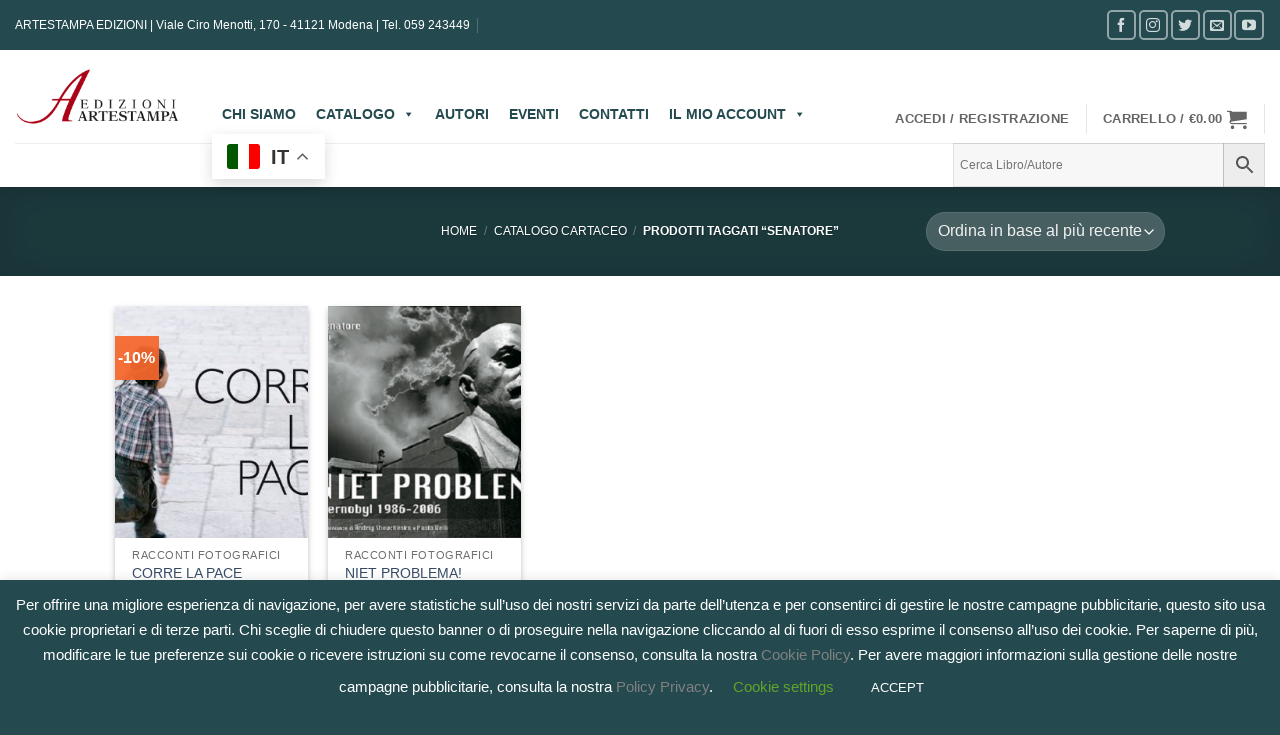

--- FILE ---
content_type: text/html; charset=utf-8
request_url: https://www.google.com/recaptcha/api2/anchor?ar=1&k=6LfTuvwfAAAAABdnqjKPC59m3kR8DykmVOkbeHLY&co=aHR0cHM6Ly93d3cuYXJ0ZXN0YW1wYWVkaXppb25pLml0OjQ0Mw..&hl=en&v=N67nZn4AqZkNcbeMu4prBgzg&size=invisible&anchor-ms=20000&execute-ms=30000&cb=y8h08p1qeuhj
body_size: 48627
content:
<!DOCTYPE HTML><html dir="ltr" lang="en"><head><meta http-equiv="Content-Type" content="text/html; charset=UTF-8">
<meta http-equiv="X-UA-Compatible" content="IE=edge">
<title>reCAPTCHA</title>
<style type="text/css">
/* cyrillic-ext */
@font-face {
  font-family: 'Roboto';
  font-style: normal;
  font-weight: 400;
  font-stretch: 100%;
  src: url(//fonts.gstatic.com/s/roboto/v48/KFO7CnqEu92Fr1ME7kSn66aGLdTylUAMa3GUBHMdazTgWw.woff2) format('woff2');
  unicode-range: U+0460-052F, U+1C80-1C8A, U+20B4, U+2DE0-2DFF, U+A640-A69F, U+FE2E-FE2F;
}
/* cyrillic */
@font-face {
  font-family: 'Roboto';
  font-style: normal;
  font-weight: 400;
  font-stretch: 100%;
  src: url(//fonts.gstatic.com/s/roboto/v48/KFO7CnqEu92Fr1ME7kSn66aGLdTylUAMa3iUBHMdazTgWw.woff2) format('woff2');
  unicode-range: U+0301, U+0400-045F, U+0490-0491, U+04B0-04B1, U+2116;
}
/* greek-ext */
@font-face {
  font-family: 'Roboto';
  font-style: normal;
  font-weight: 400;
  font-stretch: 100%;
  src: url(//fonts.gstatic.com/s/roboto/v48/KFO7CnqEu92Fr1ME7kSn66aGLdTylUAMa3CUBHMdazTgWw.woff2) format('woff2');
  unicode-range: U+1F00-1FFF;
}
/* greek */
@font-face {
  font-family: 'Roboto';
  font-style: normal;
  font-weight: 400;
  font-stretch: 100%;
  src: url(//fonts.gstatic.com/s/roboto/v48/KFO7CnqEu92Fr1ME7kSn66aGLdTylUAMa3-UBHMdazTgWw.woff2) format('woff2');
  unicode-range: U+0370-0377, U+037A-037F, U+0384-038A, U+038C, U+038E-03A1, U+03A3-03FF;
}
/* math */
@font-face {
  font-family: 'Roboto';
  font-style: normal;
  font-weight: 400;
  font-stretch: 100%;
  src: url(//fonts.gstatic.com/s/roboto/v48/KFO7CnqEu92Fr1ME7kSn66aGLdTylUAMawCUBHMdazTgWw.woff2) format('woff2');
  unicode-range: U+0302-0303, U+0305, U+0307-0308, U+0310, U+0312, U+0315, U+031A, U+0326-0327, U+032C, U+032F-0330, U+0332-0333, U+0338, U+033A, U+0346, U+034D, U+0391-03A1, U+03A3-03A9, U+03B1-03C9, U+03D1, U+03D5-03D6, U+03F0-03F1, U+03F4-03F5, U+2016-2017, U+2034-2038, U+203C, U+2040, U+2043, U+2047, U+2050, U+2057, U+205F, U+2070-2071, U+2074-208E, U+2090-209C, U+20D0-20DC, U+20E1, U+20E5-20EF, U+2100-2112, U+2114-2115, U+2117-2121, U+2123-214F, U+2190, U+2192, U+2194-21AE, U+21B0-21E5, U+21F1-21F2, U+21F4-2211, U+2213-2214, U+2216-22FF, U+2308-230B, U+2310, U+2319, U+231C-2321, U+2336-237A, U+237C, U+2395, U+239B-23B7, U+23D0, U+23DC-23E1, U+2474-2475, U+25AF, U+25B3, U+25B7, U+25BD, U+25C1, U+25CA, U+25CC, U+25FB, U+266D-266F, U+27C0-27FF, U+2900-2AFF, U+2B0E-2B11, U+2B30-2B4C, U+2BFE, U+3030, U+FF5B, U+FF5D, U+1D400-1D7FF, U+1EE00-1EEFF;
}
/* symbols */
@font-face {
  font-family: 'Roboto';
  font-style: normal;
  font-weight: 400;
  font-stretch: 100%;
  src: url(//fonts.gstatic.com/s/roboto/v48/KFO7CnqEu92Fr1ME7kSn66aGLdTylUAMaxKUBHMdazTgWw.woff2) format('woff2');
  unicode-range: U+0001-000C, U+000E-001F, U+007F-009F, U+20DD-20E0, U+20E2-20E4, U+2150-218F, U+2190, U+2192, U+2194-2199, U+21AF, U+21E6-21F0, U+21F3, U+2218-2219, U+2299, U+22C4-22C6, U+2300-243F, U+2440-244A, U+2460-24FF, U+25A0-27BF, U+2800-28FF, U+2921-2922, U+2981, U+29BF, U+29EB, U+2B00-2BFF, U+4DC0-4DFF, U+FFF9-FFFB, U+10140-1018E, U+10190-1019C, U+101A0, U+101D0-101FD, U+102E0-102FB, U+10E60-10E7E, U+1D2C0-1D2D3, U+1D2E0-1D37F, U+1F000-1F0FF, U+1F100-1F1AD, U+1F1E6-1F1FF, U+1F30D-1F30F, U+1F315, U+1F31C, U+1F31E, U+1F320-1F32C, U+1F336, U+1F378, U+1F37D, U+1F382, U+1F393-1F39F, U+1F3A7-1F3A8, U+1F3AC-1F3AF, U+1F3C2, U+1F3C4-1F3C6, U+1F3CA-1F3CE, U+1F3D4-1F3E0, U+1F3ED, U+1F3F1-1F3F3, U+1F3F5-1F3F7, U+1F408, U+1F415, U+1F41F, U+1F426, U+1F43F, U+1F441-1F442, U+1F444, U+1F446-1F449, U+1F44C-1F44E, U+1F453, U+1F46A, U+1F47D, U+1F4A3, U+1F4B0, U+1F4B3, U+1F4B9, U+1F4BB, U+1F4BF, U+1F4C8-1F4CB, U+1F4D6, U+1F4DA, U+1F4DF, U+1F4E3-1F4E6, U+1F4EA-1F4ED, U+1F4F7, U+1F4F9-1F4FB, U+1F4FD-1F4FE, U+1F503, U+1F507-1F50B, U+1F50D, U+1F512-1F513, U+1F53E-1F54A, U+1F54F-1F5FA, U+1F610, U+1F650-1F67F, U+1F687, U+1F68D, U+1F691, U+1F694, U+1F698, U+1F6AD, U+1F6B2, U+1F6B9-1F6BA, U+1F6BC, U+1F6C6-1F6CF, U+1F6D3-1F6D7, U+1F6E0-1F6EA, U+1F6F0-1F6F3, U+1F6F7-1F6FC, U+1F700-1F7FF, U+1F800-1F80B, U+1F810-1F847, U+1F850-1F859, U+1F860-1F887, U+1F890-1F8AD, U+1F8B0-1F8BB, U+1F8C0-1F8C1, U+1F900-1F90B, U+1F93B, U+1F946, U+1F984, U+1F996, U+1F9E9, U+1FA00-1FA6F, U+1FA70-1FA7C, U+1FA80-1FA89, U+1FA8F-1FAC6, U+1FACE-1FADC, U+1FADF-1FAE9, U+1FAF0-1FAF8, U+1FB00-1FBFF;
}
/* vietnamese */
@font-face {
  font-family: 'Roboto';
  font-style: normal;
  font-weight: 400;
  font-stretch: 100%;
  src: url(//fonts.gstatic.com/s/roboto/v48/KFO7CnqEu92Fr1ME7kSn66aGLdTylUAMa3OUBHMdazTgWw.woff2) format('woff2');
  unicode-range: U+0102-0103, U+0110-0111, U+0128-0129, U+0168-0169, U+01A0-01A1, U+01AF-01B0, U+0300-0301, U+0303-0304, U+0308-0309, U+0323, U+0329, U+1EA0-1EF9, U+20AB;
}
/* latin-ext */
@font-face {
  font-family: 'Roboto';
  font-style: normal;
  font-weight: 400;
  font-stretch: 100%;
  src: url(//fonts.gstatic.com/s/roboto/v48/KFO7CnqEu92Fr1ME7kSn66aGLdTylUAMa3KUBHMdazTgWw.woff2) format('woff2');
  unicode-range: U+0100-02BA, U+02BD-02C5, U+02C7-02CC, U+02CE-02D7, U+02DD-02FF, U+0304, U+0308, U+0329, U+1D00-1DBF, U+1E00-1E9F, U+1EF2-1EFF, U+2020, U+20A0-20AB, U+20AD-20C0, U+2113, U+2C60-2C7F, U+A720-A7FF;
}
/* latin */
@font-face {
  font-family: 'Roboto';
  font-style: normal;
  font-weight: 400;
  font-stretch: 100%;
  src: url(//fonts.gstatic.com/s/roboto/v48/KFO7CnqEu92Fr1ME7kSn66aGLdTylUAMa3yUBHMdazQ.woff2) format('woff2');
  unicode-range: U+0000-00FF, U+0131, U+0152-0153, U+02BB-02BC, U+02C6, U+02DA, U+02DC, U+0304, U+0308, U+0329, U+2000-206F, U+20AC, U+2122, U+2191, U+2193, U+2212, U+2215, U+FEFF, U+FFFD;
}
/* cyrillic-ext */
@font-face {
  font-family: 'Roboto';
  font-style: normal;
  font-weight: 500;
  font-stretch: 100%;
  src: url(//fonts.gstatic.com/s/roboto/v48/KFO7CnqEu92Fr1ME7kSn66aGLdTylUAMa3GUBHMdazTgWw.woff2) format('woff2');
  unicode-range: U+0460-052F, U+1C80-1C8A, U+20B4, U+2DE0-2DFF, U+A640-A69F, U+FE2E-FE2F;
}
/* cyrillic */
@font-face {
  font-family: 'Roboto';
  font-style: normal;
  font-weight: 500;
  font-stretch: 100%;
  src: url(//fonts.gstatic.com/s/roboto/v48/KFO7CnqEu92Fr1ME7kSn66aGLdTylUAMa3iUBHMdazTgWw.woff2) format('woff2');
  unicode-range: U+0301, U+0400-045F, U+0490-0491, U+04B0-04B1, U+2116;
}
/* greek-ext */
@font-face {
  font-family: 'Roboto';
  font-style: normal;
  font-weight: 500;
  font-stretch: 100%;
  src: url(//fonts.gstatic.com/s/roboto/v48/KFO7CnqEu92Fr1ME7kSn66aGLdTylUAMa3CUBHMdazTgWw.woff2) format('woff2');
  unicode-range: U+1F00-1FFF;
}
/* greek */
@font-face {
  font-family: 'Roboto';
  font-style: normal;
  font-weight: 500;
  font-stretch: 100%;
  src: url(//fonts.gstatic.com/s/roboto/v48/KFO7CnqEu92Fr1ME7kSn66aGLdTylUAMa3-UBHMdazTgWw.woff2) format('woff2');
  unicode-range: U+0370-0377, U+037A-037F, U+0384-038A, U+038C, U+038E-03A1, U+03A3-03FF;
}
/* math */
@font-face {
  font-family: 'Roboto';
  font-style: normal;
  font-weight: 500;
  font-stretch: 100%;
  src: url(//fonts.gstatic.com/s/roboto/v48/KFO7CnqEu92Fr1ME7kSn66aGLdTylUAMawCUBHMdazTgWw.woff2) format('woff2');
  unicode-range: U+0302-0303, U+0305, U+0307-0308, U+0310, U+0312, U+0315, U+031A, U+0326-0327, U+032C, U+032F-0330, U+0332-0333, U+0338, U+033A, U+0346, U+034D, U+0391-03A1, U+03A3-03A9, U+03B1-03C9, U+03D1, U+03D5-03D6, U+03F0-03F1, U+03F4-03F5, U+2016-2017, U+2034-2038, U+203C, U+2040, U+2043, U+2047, U+2050, U+2057, U+205F, U+2070-2071, U+2074-208E, U+2090-209C, U+20D0-20DC, U+20E1, U+20E5-20EF, U+2100-2112, U+2114-2115, U+2117-2121, U+2123-214F, U+2190, U+2192, U+2194-21AE, U+21B0-21E5, U+21F1-21F2, U+21F4-2211, U+2213-2214, U+2216-22FF, U+2308-230B, U+2310, U+2319, U+231C-2321, U+2336-237A, U+237C, U+2395, U+239B-23B7, U+23D0, U+23DC-23E1, U+2474-2475, U+25AF, U+25B3, U+25B7, U+25BD, U+25C1, U+25CA, U+25CC, U+25FB, U+266D-266F, U+27C0-27FF, U+2900-2AFF, U+2B0E-2B11, U+2B30-2B4C, U+2BFE, U+3030, U+FF5B, U+FF5D, U+1D400-1D7FF, U+1EE00-1EEFF;
}
/* symbols */
@font-face {
  font-family: 'Roboto';
  font-style: normal;
  font-weight: 500;
  font-stretch: 100%;
  src: url(//fonts.gstatic.com/s/roboto/v48/KFO7CnqEu92Fr1ME7kSn66aGLdTylUAMaxKUBHMdazTgWw.woff2) format('woff2');
  unicode-range: U+0001-000C, U+000E-001F, U+007F-009F, U+20DD-20E0, U+20E2-20E4, U+2150-218F, U+2190, U+2192, U+2194-2199, U+21AF, U+21E6-21F0, U+21F3, U+2218-2219, U+2299, U+22C4-22C6, U+2300-243F, U+2440-244A, U+2460-24FF, U+25A0-27BF, U+2800-28FF, U+2921-2922, U+2981, U+29BF, U+29EB, U+2B00-2BFF, U+4DC0-4DFF, U+FFF9-FFFB, U+10140-1018E, U+10190-1019C, U+101A0, U+101D0-101FD, U+102E0-102FB, U+10E60-10E7E, U+1D2C0-1D2D3, U+1D2E0-1D37F, U+1F000-1F0FF, U+1F100-1F1AD, U+1F1E6-1F1FF, U+1F30D-1F30F, U+1F315, U+1F31C, U+1F31E, U+1F320-1F32C, U+1F336, U+1F378, U+1F37D, U+1F382, U+1F393-1F39F, U+1F3A7-1F3A8, U+1F3AC-1F3AF, U+1F3C2, U+1F3C4-1F3C6, U+1F3CA-1F3CE, U+1F3D4-1F3E0, U+1F3ED, U+1F3F1-1F3F3, U+1F3F5-1F3F7, U+1F408, U+1F415, U+1F41F, U+1F426, U+1F43F, U+1F441-1F442, U+1F444, U+1F446-1F449, U+1F44C-1F44E, U+1F453, U+1F46A, U+1F47D, U+1F4A3, U+1F4B0, U+1F4B3, U+1F4B9, U+1F4BB, U+1F4BF, U+1F4C8-1F4CB, U+1F4D6, U+1F4DA, U+1F4DF, U+1F4E3-1F4E6, U+1F4EA-1F4ED, U+1F4F7, U+1F4F9-1F4FB, U+1F4FD-1F4FE, U+1F503, U+1F507-1F50B, U+1F50D, U+1F512-1F513, U+1F53E-1F54A, U+1F54F-1F5FA, U+1F610, U+1F650-1F67F, U+1F687, U+1F68D, U+1F691, U+1F694, U+1F698, U+1F6AD, U+1F6B2, U+1F6B9-1F6BA, U+1F6BC, U+1F6C6-1F6CF, U+1F6D3-1F6D7, U+1F6E0-1F6EA, U+1F6F0-1F6F3, U+1F6F7-1F6FC, U+1F700-1F7FF, U+1F800-1F80B, U+1F810-1F847, U+1F850-1F859, U+1F860-1F887, U+1F890-1F8AD, U+1F8B0-1F8BB, U+1F8C0-1F8C1, U+1F900-1F90B, U+1F93B, U+1F946, U+1F984, U+1F996, U+1F9E9, U+1FA00-1FA6F, U+1FA70-1FA7C, U+1FA80-1FA89, U+1FA8F-1FAC6, U+1FACE-1FADC, U+1FADF-1FAE9, U+1FAF0-1FAF8, U+1FB00-1FBFF;
}
/* vietnamese */
@font-face {
  font-family: 'Roboto';
  font-style: normal;
  font-weight: 500;
  font-stretch: 100%;
  src: url(//fonts.gstatic.com/s/roboto/v48/KFO7CnqEu92Fr1ME7kSn66aGLdTylUAMa3OUBHMdazTgWw.woff2) format('woff2');
  unicode-range: U+0102-0103, U+0110-0111, U+0128-0129, U+0168-0169, U+01A0-01A1, U+01AF-01B0, U+0300-0301, U+0303-0304, U+0308-0309, U+0323, U+0329, U+1EA0-1EF9, U+20AB;
}
/* latin-ext */
@font-face {
  font-family: 'Roboto';
  font-style: normal;
  font-weight: 500;
  font-stretch: 100%;
  src: url(//fonts.gstatic.com/s/roboto/v48/KFO7CnqEu92Fr1ME7kSn66aGLdTylUAMa3KUBHMdazTgWw.woff2) format('woff2');
  unicode-range: U+0100-02BA, U+02BD-02C5, U+02C7-02CC, U+02CE-02D7, U+02DD-02FF, U+0304, U+0308, U+0329, U+1D00-1DBF, U+1E00-1E9F, U+1EF2-1EFF, U+2020, U+20A0-20AB, U+20AD-20C0, U+2113, U+2C60-2C7F, U+A720-A7FF;
}
/* latin */
@font-face {
  font-family: 'Roboto';
  font-style: normal;
  font-weight: 500;
  font-stretch: 100%;
  src: url(//fonts.gstatic.com/s/roboto/v48/KFO7CnqEu92Fr1ME7kSn66aGLdTylUAMa3yUBHMdazQ.woff2) format('woff2');
  unicode-range: U+0000-00FF, U+0131, U+0152-0153, U+02BB-02BC, U+02C6, U+02DA, U+02DC, U+0304, U+0308, U+0329, U+2000-206F, U+20AC, U+2122, U+2191, U+2193, U+2212, U+2215, U+FEFF, U+FFFD;
}
/* cyrillic-ext */
@font-face {
  font-family: 'Roboto';
  font-style: normal;
  font-weight: 900;
  font-stretch: 100%;
  src: url(//fonts.gstatic.com/s/roboto/v48/KFO7CnqEu92Fr1ME7kSn66aGLdTylUAMa3GUBHMdazTgWw.woff2) format('woff2');
  unicode-range: U+0460-052F, U+1C80-1C8A, U+20B4, U+2DE0-2DFF, U+A640-A69F, U+FE2E-FE2F;
}
/* cyrillic */
@font-face {
  font-family: 'Roboto';
  font-style: normal;
  font-weight: 900;
  font-stretch: 100%;
  src: url(//fonts.gstatic.com/s/roboto/v48/KFO7CnqEu92Fr1ME7kSn66aGLdTylUAMa3iUBHMdazTgWw.woff2) format('woff2');
  unicode-range: U+0301, U+0400-045F, U+0490-0491, U+04B0-04B1, U+2116;
}
/* greek-ext */
@font-face {
  font-family: 'Roboto';
  font-style: normal;
  font-weight: 900;
  font-stretch: 100%;
  src: url(//fonts.gstatic.com/s/roboto/v48/KFO7CnqEu92Fr1ME7kSn66aGLdTylUAMa3CUBHMdazTgWw.woff2) format('woff2');
  unicode-range: U+1F00-1FFF;
}
/* greek */
@font-face {
  font-family: 'Roboto';
  font-style: normal;
  font-weight: 900;
  font-stretch: 100%;
  src: url(//fonts.gstatic.com/s/roboto/v48/KFO7CnqEu92Fr1ME7kSn66aGLdTylUAMa3-UBHMdazTgWw.woff2) format('woff2');
  unicode-range: U+0370-0377, U+037A-037F, U+0384-038A, U+038C, U+038E-03A1, U+03A3-03FF;
}
/* math */
@font-face {
  font-family: 'Roboto';
  font-style: normal;
  font-weight: 900;
  font-stretch: 100%;
  src: url(//fonts.gstatic.com/s/roboto/v48/KFO7CnqEu92Fr1ME7kSn66aGLdTylUAMawCUBHMdazTgWw.woff2) format('woff2');
  unicode-range: U+0302-0303, U+0305, U+0307-0308, U+0310, U+0312, U+0315, U+031A, U+0326-0327, U+032C, U+032F-0330, U+0332-0333, U+0338, U+033A, U+0346, U+034D, U+0391-03A1, U+03A3-03A9, U+03B1-03C9, U+03D1, U+03D5-03D6, U+03F0-03F1, U+03F4-03F5, U+2016-2017, U+2034-2038, U+203C, U+2040, U+2043, U+2047, U+2050, U+2057, U+205F, U+2070-2071, U+2074-208E, U+2090-209C, U+20D0-20DC, U+20E1, U+20E5-20EF, U+2100-2112, U+2114-2115, U+2117-2121, U+2123-214F, U+2190, U+2192, U+2194-21AE, U+21B0-21E5, U+21F1-21F2, U+21F4-2211, U+2213-2214, U+2216-22FF, U+2308-230B, U+2310, U+2319, U+231C-2321, U+2336-237A, U+237C, U+2395, U+239B-23B7, U+23D0, U+23DC-23E1, U+2474-2475, U+25AF, U+25B3, U+25B7, U+25BD, U+25C1, U+25CA, U+25CC, U+25FB, U+266D-266F, U+27C0-27FF, U+2900-2AFF, U+2B0E-2B11, U+2B30-2B4C, U+2BFE, U+3030, U+FF5B, U+FF5D, U+1D400-1D7FF, U+1EE00-1EEFF;
}
/* symbols */
@font-face {
  font-family: 'Roboto';
  font-style: normal;
  font-weight: 900;
  font-stretch: 100%;
  src: url(//fonts.gstatic.com/s/roboto/v48/KFO7CnqEu92Fr1ME7kSn66aGLdTylUAMaxKUBHMdazTgWw.woff2) format('woff2');
  unicode-range: U+0001-000C, U+000E-001F, U+007F-009F, U+20DD-20E0, U+20E2-20E4, U+2150-218F, U+2190, U+2192, U+2194-2199, U+21AF, U+21E6-21F0, U+21F3, U+2218-2219, U+2299, U+22C4-22C6, U+2300-243F, U+2440-244A, U+2460-24FF, U+25A0-27BF, U+2800-28FF, U+2921-2922, U+2981, U+29BF, U+29EB, U+2B00-2BFF, U+4DC0-4DFF, U+FFF9-FFFB, U+10140-1018E, U+10190-1019C, U+101A0, U+101D0-101FD, U+102E0-102FB, U+10E60-10E7E, U+1D2C0-1D2D3, U+1D2E0-1D37F, U+1F000-1F0FF, U+1F100-1F1AD, U+1F1E6-1F1FF, U+1F30D-1F30F, U+1F315, U+1F31C, U+1F31E, U+1F320-1F32C, U+1F336, U+1F378, U+1F37D, U+1F382, U+1F393-1F39F, U+1F3A7-1F3A8, U+1F3AC-1F3AF, U+1F3C2, U+1F3C4-1F3C6, U+1F3CA-1F3CE, U+1F3D4-1F3E0, U+1F3ED, U+1F3F1-1F3F3, U+1F3F5-1F3F7, U+1F408, U+1F415, U+1F41F, U+1F426, U+1F43F, U+1F441-1F442, U+1F444, U+1F446-1F449, U+1F44C-1F44E, U+1F453, U+1F46A, U+1F47D, U+1F4A3, U+1F4B0, U+1F4B3, U+1F4B9, U+1F4BB, U+1F4BF, U+1F4C8-1F4CB, U+1F4D6, U+1F4DA, U+1F4DF, U+1F4E3-1F4E6, U+1F4EA-1F4ED, U+1F4F7, U+1F4F9-1F4FB, U+1F4FD-1F4FE, U+1F503, U+1F507-1F50B, U+1F50D, U+1F512-1F513, U+1F53E-1F54A, U+1F54F-1F5FA, U+1F610, U+1F650-1F67F, U+1F687, U+1F68D, U+1F691, U+1F694, U+1F698, U+1F6AD, U+1F6B2, U+1F6B9-1F6BA, U+1F6BC, U+1F6C6-1F6CF, U+1F6D3-1F6D7, U+1F6E0-1F6EA, U+1F6F0-1F6F3, U+1F6F7-1F6FC, U+1F700-1F7FF, U+1F800-1F80B, U+1F810-1F847, U+1F850-1F859, U+1F860-1F887, U+1F890-1F8AD, U+1F8B0-1F8BB, U+1F8C0-1F8C1, U+1F900-1F90B, U+1F93B, U+1F946, U+1F984, U+1F996, U+1F9E9, U+1FA00-1FA6F, U+1FA70-1FA7C, U+1FA80-1FA89, U+1FA8F-1FAC6, U+1FACE-1FADC, U+1FADF-1FAE9, U+1FAF0-1FAF8, U+1FB00-1FBFF;
}
/* vietnamese */
@font-face {
  font-family: 'Roboto';
  font-style: normal;
  font-weight: 900;
  font-stretch: 100%;
  src: url(//fonts.gstatic.com/s/roboto/v48/KFO7CnqEu92Fr1ME7kSn66aGLdTylUAMa3OUBHMdazTgWw.woff2) format('woff2');
  unicode-range: U+0102-0103, U+0110-0111, U+0128-0129, U+0168-0169, U+01A0-01A1, U+01AF-01B0, U+0300-0301, U+0303-0304, U+0308-0309, U+0323, U+0329, U+1EA0-1EF9, U+20AB;
}
/* latin-ext */
@font-face {
  font-family: 'Roboto';
  font-style: normal;
  font-weight: 900;
  font-stretch: 100%;
  src: url(//fonts.gstatic.com/s/roboto/v48/KFO7CnqEu92Fr1ME7kSn66aGLdTylUAMa3KUBHMdazTgWw.woff2) format('woff2');
  unicode-range: U+0100-02BA, U+02BD-02C5, U+02C7-02CC, U+02CE-02D7, U+02DD-02FF, U+0304, U+0308, U+0329, U+1D00-1DBF, U+1E00-1E9F, U+1EF2-1EFF, U+2020, U+20A0-20AB, U+20AD-20C0, U+2113, U+2C60-2C7F, U+A720-A7FF;
}
/* latin */
@font-face {
  font-family: 'Roboto';
  font-style: normal;
  font-weight: 900;
  font-stretch: 100%;
  src: url(//fonts.gstatic.com/s/roboto/v48/KFO7CnqEu92Fr1ME7kSn66aGLdTylUAMa3yUBHMdazQ.woff2) format('woff2');
  unicode-range: U+0000-00FF, U+0131, U+0152-0153, U+02BB-02BC, U+02C6, U+02DA, U+02DC, U+0304, U+0308, U+0329, U+2000-206F, U+20AC, U+2122, U+2191, U+2193, U+2212, U+2215, U+FEFF, U+FFFD;
}

</style>
<link rel="stylesheet" type="text/css" href="https://www.gstatic.com/recaptcha/releases/N67nZn4AqZkNcbeMu4prBgzg/styles__ltr.css">
<script nonce="KBtxsNh-MyBXTH9JMdtiiw" type="text/javascript">window['__recaptcha_api'] = 'https://www.google.com/recaptcha/api2/';</script>
<script type="text/javascript" src="https://www.gstatic.com/recaptcha/releases/N67nZn4AqZkNcbeMu4prBgzg/recaptcha__en.js" nonce="KBtxsNh-MyBXTH9JMdtiiw">
      
    </script></head>
<body><div id="rc-anchor-alert" class="rc-anchor-alert"></div>
<input type="hidden" id="recaptcha-token" value="[base64]">
<script type="text/javascript" nonce="KBtxsNh-MyBXTH9JMdtiiw">
      recaptcha.anchor.Main.init("[\x22ainput\x22,[\x22bgdata\x22,\x22\x22,\[base64]/[base64]/[base64]/bmV3IHJbeF0oY1swXSk6RT09Mj9uZXcgclt4XShjWzBdLGNbMV0pOkU9PTM/bmV3IHJbeF0oY1swXSxjWzFdLGNbMl0pOkU9PTQ/[base64]/[base64]/[base64]/[base64]/[base64]/[base64]/[base64]/[base64]\x22,\[base64]\x22,\x22wq/DgXLDnVbDoD/DmcKpCnPDpSjCqTTDuy1hwq14wrdSwqDDmB8zwrjCsUtrw6vDtS3CnVfClCvDkMKCw4w6w5zDssKHKwLCvnrDrglaAkjDtsOBwrjCgMOuB8KNw7o5wobDiQcpw4HCtHZ3fMKGw7zCrMK6FMKRwqYuwozDm8OhWMKVwpfCsi/Cl8ObP2ZONwttw47CoAvCksK+wrRMw53ChMKFwr3Cp8K4w7QBOi4AwqgWwrJNFhoEZMK8M1jCpRdJWsO+wowJw6Rywq/CpwjClcKsIFHDpMK3wqBow4YqHsO4wqvClWZ9LcKCwrJLZGnCtAZ7w6vDpzPDv8K/GcKHKcKuB8OOw6c8wp3CtcORDMOOwoHCjcOjSnU8wrI4wq3DvcOPVcO5woBdwoXDlcKowpE8VWfCgsKUd8OVLsOuZGl3w6V7TlklwrrDucKfwrhpYcKMHMOaFsKBwqDDt3nChyJzw5HDnsOsw5/DvSXCnmcMw6E2SG7CuTN6TMO5w4hcw5vDs8KObioMGMOEKcOGworDkMKdw7PCscO4CzDDgMOBeMKZw7TDvirCnMKxD3pUwp8cwpTDncK8w68eJ8KsZ3XDisKlw4TCmmHDnMOCTsO1wrBRFTEyASRcKzJ/wqjDiMK8f352w7HDtRoewpRLYsKxw4jCscK6w5XCvE42YiotZC9fHVBIw67DpzAUCcKGw6UVw7rDrz1gWcOrM8KLU8Kowq/CkMOXfWFEXj7DmXklCMOpG3PCvAoHwrjDpMObVMK2w4DDlXXCtMK9woNSwqJpccKSw7TDm8OVw7Bcw6HDl8KBwq3DrAnCpDbCkUXCn8KZw7DDvQfCh8OOwq/DjsKaF1QGw6RIw65fYcOjaRLDhcKRQDXDpsOWE3DClyHDnMKvCMOodkQHwrLCjlo6w5AqwqEQwoPCtjLDlMKOFMK/w4ksSiIfDMOfW8KlL0DCtHBEw5cEbHZHw6zCucK5WkDCrmXCqcKAD2jDgMOtZiVsA8KSw53CkiRTw6nDgMKbw47CjVE1W8OIcQ0TVzkZw7IXbUZTZ8K8w59GDmZ+XG7Di8K9w7/CpMKcw7t0dRY+woDCtjTChhXDvMOvwrw3NMOBAXp5w6lAMMK1woY+FsOFw6k+wr3DkFLCgsOWH8OmT8KXIcKMYcKTdsOswqw+PQzDk3rDpRYSwpZawownLXI6DMKLAMOPCcOAT8OydsOGworCj0/Ct8KAwpkMXMOYNMKLwpAGAMKLSsOQwqPDqRMswqUAQTTDp8KQacOrEsO9wqBqw5XCt8O1GBhed8K8F8ObdsKELBB0DsKLw7bCjy3DisO8wrt1O8KhNWUOdMOGwprCnMO2QsOEw7EBB8Ovw4wccETDm1LDmsO1woJxTMKPw5MrHydfwroxNsOOBcOmw6UrfcK4CTQRwp/CmcKswqR6w7/Dq8KqCGjCvXDCuVQ5O8KGw5oHwrXCv24+Vmo+D3oswqM8OE1YIcOhN242DHHCrcKjMcKCwqHDgsOCw4TDrix7HsKgwqfDsixsPMOSw7dyOHrCpS5BTh4cw6bDkMOYwqfDumLDmwV5LMKgTlwiworDh0tmwqbDohjDqntYwp/CmBslN2vDkEhQwo/Dsn/Cn8K8wo4Ja8KXw4pXPQ3DuhTDm21hMMK8wog4dsOMBisIKSpWJC7CoFRbAsO0G8Ofwr4ONVoywp8XwqDCmEF9JsOAQcKabRXDlHZXYsO/[base64]/w6wowrLDmyM/w6rCvsKRw4TDiMKCw4IYwp/[base64]/DnMOrwqDDvTLCp8Obw41PKkzDm8KdR8OHJ8KMe1YVNhpcXxXCpMKAw6DCqRPDpMKPwphsWMK9woJGFcK+Q8OFMsOeO1LDoATDq8KxFDHDm8KsHms2VMK7LkduY8ONMi/DiMK2w489w7PChsKZwqoawooOwrfDokPDqW7CgMKUHsKHLynCpMK5JWfCmsKdBsONw4w/[base64]/CqDvChgFYK1DCgXkYwopVwrYjw6zCicKjwoHCscKEU8OBbVnDvVPDrjMuIcKWcMKqUGs+wrfDuQp+dsKPw7VNw6kuwoNtwo0Pw5/[base64]/wqZtMm3Dr8KLSsKTAsOawqN8BgPCt8KtZhHDpMKpWl5AT8KuwoXChBHCpcKTw7jCshzCpCYqw7zDnsKvbMKUw4rCpMK/[base64]/DuA5fwp0Pw43DvsK9w5jCsgxhw6jCicK7IcK6w4vCiMOQw6QUWSovKMKLSMKlBgYUwoY+L8Oow6vDky8rLy/CssKKwoVlPMKWRn3DksOJCRlww69Xw47DvRfCrVd9VQ/[base64]/Do8OacDLDhnPDu8OkwrnCqF7Dq8KUwphCwo19wqckwplgUcOAUV/CssOpeWFTKMK3w453eXsUw7csworDgWtbUsOpwql4w7spc8KSQMK3wpnChsKKbXHCpHzDhV7DmcOtFMKqwpstAyTCtinDuMObwoLCiMKUw6bCty7Ck8OPwoLDvsOswoTCr8OsW8K3VnYJDjvCpcOlw43DkiZuUU9HEMO9fgFgwr/ChCfDnsOew5vDssK4w7/CvT/DmRtTw6DCpT3ClFwnw47Dj8KfV8KawoHDtcO0w6o4wrNew6nCjG8Yw4F8w6Nxd8OSwrrDkcOkb8KrwpfCjRnCpMKCwpXCgMOvLkvCtsOOw706woVfwrV9woUGw5TDigrCu8Kiwp7CnMKBwp/Dp8Kew7J5w7bDohvDukg7wqjDrTDCosOIXgBDTyjDvV7CrFc1Amthw6bChcKRwonDqcKYMsOvWTQ2w7Zdw4NTwrDCqMObw5ZpN8OuMGQ7LMOlwrY/[base64]/NMKgw78Ow4nCrMK2w4ERwr8XOA5zcsKHw49jwqp5BnnDgMKJKzNnw6lSIVjClcKDw7xHfcKnwpnCj201wrlow7LDjGPDu2Rvw6DDnxsuIhZzJVxIRcKRwogowoQ9e8OcwqgKwqN1ZR/CtsO7w55Lw7JDDsOpw63CgT8TwpvDnWbDpg0IOksbw6EVAsKNGMK6w5ctw6s3csK4w7HCrVDCoTLCqsKqwp3ClsOPSy7DkAfCgiRUwo0Iw5VCNQEYwq7DusKbH3BwX8Oaw6RoaywNwrJuNSbCmHNRfMO9woc8wrhbL8OpeMKuSyszw5LDgglWDikLd8OUw5w1YsK/[base64]/[base64]/DsFdPw5Jkw6lww7PDmHnDscKSw77DpcOew4/[base64]/CvcKfHMO+csO/bMKYw7/DrzseK8O4MsK6HcO1woI0w7bCsWfCpAFaw5lcRXLDj3pLQkjCh8Odw6dDwq4rF8O4b8OywpDCjMK1cB3CgsOZbcOiexg/F8OFTxhgBcOcwrYWwp/[base64]/fWvClXltDhvCr8KAw5Muwq0tRcOUwqdnwpHCrcOKwpEcwpzDisOfw7XCrkjCgBMOw77ClQjCozFBQFI1LS0Fwqk/RcO2w6Eqw6plwrjCsjrDqUkXCQM9w7nCtMO5GTkNwoLDo8KNw4LCpsOEI2/CssKeTWjCmQ3DmUXDsMOLwqjCg3Z5w602fE8LEcOCADbDvWAZAnHDrMK4w5DDicOnXGXDsMOBw412F8OEw5/CpsK4w53Co8OqKMO4wp18w5U/woPDjMKmwrDDrsK9wofDt8KgwpjCg2skDRbCj8KJbsKVCHExwpJywrfCtcKHw6bDtm/CvsKBwobChDVAehAWOAPDohHDosO/wp5pw44MUMKxwpvCg8KDw5wMw5d3w7g2wpREwqN9UsOWPMKAHMO4X8K6w7EyD8OUdMKIwqvDoRPCgcOkHnHCs8Oow6RnwoF7UElXdjbDh2tGwqbCpsOTYlIvworCrirDsCFMU8KFRFovQD04F8K5ZA1CBsOAIsOzYEHDp8O9SmXCksKfwqpVZ2nCu8K4wqrDtVDDqH/DnFlUwr3CgMKWKMOZBsKuIlrDlMOdPcOBwrPCp0nCvhdAw6HDrcKWw4jDhnTDpT3ChcOGL8K8RlRoMMOMw5LDpcKWw4Y/w57DvMKhYMOHw7YzwrJccXzCl8KBwoticyVMw4FacwTDqBDCihfDhzJcw6FOS8Krwq/[base64]/[base64]/DnXEFwrIPb0hMTxPClQgzO8KWEsKSw4NYa8Odw5/CsMOHw5kpHC7CiMKfw5DDj8KZWMK5CSQwN0sOwpsfw6UJw4p+wr7CuALCocKdw50RwqNmLcOfKSzClTZNwpTCgMOXwrvCtAPCn3Y1dsK8XsKDI8OtdsK/JlDDnQ89H2gDdzzCjQxQw5DDjcK2YcKywqkFYMOVdcKsM8KyDQtGdxJ5GxfCskQ1wrZbw5/DoGIpecKxw5zCpsOtJcKFwo9WL19Ua8ODwqrDhxLDnDLCosOQS3V8wrUVwrdJecKLeivDlcO0w5vCtxDClENXw6LDln/DqyrDgRpBwpPDqsOmwr01wq0LeMK4B2jCqMKMNMOqwovDkTs1wq3DjsKdBx0MesOMZ35IH8KeR2fDoMOOw5PDlGFmDTg4wpvCuMO/w4JKwrPDoErDsnRHwq3DvRFewrhVEDtzM2fCncKUwozCpMK8w41sFHTCiHhyw4wrU8KQR8Kkw4/[base64]/DusKfw4LCiSLCmlw6UMO6w5A0ODXCicKWEMOve8OCVm4MIU7CkMO/WSMrPMOUTcKSw7VxLGXDp3oVDAd8wpp4w5Q+WsK/YMOJw7jDjzrCh0coUXTDohnDj8K5BMKrPx8cw4Iafj3ChE1gwoQ7w7jDiMKwO2DCmGPDvsKHZMK8b8OYw6IQfcOoIcOybknDgDoHJMOMworCmCspw4/DocO2UsKyXMKgGWh7w7Vuw6Rvw6teIjEvf0/CmQjCt8K3FWkKwo/CqsOEwp3Dhwlyw5ZqwrnDjBDCjCU0wrrDv8KeIsK2KcKYw4lqCcKxwrs4wpXCl8KDMzQYecO0AcOnw4rDj3saw6gzwqzDrjXDrV8vesKOw7wzwq8KBQnDpsOODRnDpisPRMKlDlbDnFDCjU3DhzNEC8KSC8KmwqjCpcKYw5zCvcOzQsKqwrLCiWHCizrDgRVVw6F/w45vw4lvGcKbwpLDicOfHcOrw7nCuhfCk8KxfMKew43CucO3wobDmcK4wqBkw40Iw59hGRnCmCHCh38De8OWScKoXMO8w7/Dklk/wq1pe0nClhIRwpQVUQ/Cm8ObwrrDtMODworDmS0ew6HCncOeW8O+w4l/wrcoP8KBwot6JsKnw5/Dv0bCkMOJw4rCpj9pOMKzwosTJgjDksOOFQbDusKOBwRdWRzDp2vCvHJGw7IoTcKndMKcwqTCscOxH03DpcOJwpHDn8KRw5dvw49RR8K9wq/CsMK3w67Do0zCvsKjJTNPUFXDusOfwqZmJTIKw7fDhFQrT8Kmw5ZNZcK6HhTCuQ/CrzvDrF85VDbDh8OAw6NpLcO9TyjCocKgTkBUwr3CpcKOwonDhknDvVhqw4AmWcK1G8OcbTRNwofCrT7Cm8OrKE/CtWsJwrDCocKmw4o0ecOAf3nDisK8R27Dqkw0WMOjPsODwo3DgMKtOsKANcKVPVFcwofCvsKzwrXDjMKGIwbDoMOdw5NyF8K0w7nDrsKnwoBdEwfCqsK7DjA4WRHDvMOaw5DCisKqZUgtcMO2GsOWwr0CwowYOl3DnsOuwp0mwrbCj3rCr3/Dm8K3YMKIZDUDCMOywpBbwonDjRXDo8OqecKCeBfDj8KqdcK6w5V4Aj4FFGVoRMOWT1fCmMOyQcOIw4jDj8OzSMO6w79nwonCm8OZw6o6w5gLAMO0Kjchw5dfZMOHw4tKw4Y/wrzDhcKOwrnDihLCvsKmSMOFEGdQKB5Jd8KVYsOgw5dXw5bDkMKIwrrCmMKZw7HCnFJpQU5iBSpCJgRjw57DksKqDsOCCBPCuGPDk8OCwrHDoTrDusK/wpRsERrDnwcxwo5FB8Orw6QdwpB0MkLDlMOAD8Oxw71gYypDwpbCqcOSPj/Co8Ogw7PDqUjDo8KcJFkWwr9qw7QeSsOowqtfbU/Dh0Vnw5k+GMOiXUvDoDbCpgbDknobOsOtPcKVIcK2AcO8UsKCw4UjNC9WGxfCjcOLTAfDlsKlw5/[base64]/CvMKWE8KPwr3DjMOMw4x6wqxNEcOrIMKsH8O3wqLCscKsw7XDh2fCqRrDrMOpQsKcw5zCssKJcsOtwrgpYh3CgQnDqkBNwqvClhdlwpjDiMKWMMOcVcOmGgXDg03CvsO+MMO/[base64]/C8O1wq07w4tKcMKnbG0Swo/[base64]/CmRTCo1XDpn/DrynCmxjDpyM1Am/DgicZSRJGLcKBOinDs8O7wpLDjsK5wrJhw7Qzw5DDrWPComt0N8KPFiwifx7CicO5AEzDpcKKwqrCvSkDA3PCu8KfwoZmYMKuwqUBwroMJMONahgGM8ODw643Rn9/w64fbMOuwrI1woNnFcOpaxTCisOqw6YfwpHCscOJBsKRwqlISsOSRljDoHbDl0bCml5Tw6ctZyNAEyTDnjkIOsODwp9Cw5HCjcOdwqzCqXsYLcOee8OgWGEmCsOqw5kewofCgQl6w6gbwrZDwr/CvRNILBZQN8KDwpvDuR7Co8KfwozCqCnCtHPDqG4wwpTDhxl1wrzDhDsoY8ORQlIyFMKOQcOKKhPDqcKLNsOiwpPCkMKyExNrwohRcBtew4RVw7rCpcOnw7HDqSDDj8Kaw6tqTcO8CWfCusONNFNlwqPCu37Ci8K1LcKlekN+Fx/DoMOhw6bDpmjCtGDCjMKfw6oWFMKxwo/[base64]/CtyTCn8OlwoMew4BfWsKnFsK5CMO3dMOzw6fDh8OFw7PCnEwYw5sgBw09AFRBKcKOHMKfBcKaBcOTfjldwog8wpTDt8KnEcOnIcOBwrdmQ8OOw7R9w63CrMOowoZKw7k/wqDDryEffnXDkMOfRcKwwqfDmMKzLMKkXsO6NxbCsMK5wqjCvQt/wqbDkcKfDcOUw68cDsOZw5HCmgYHNUdJw7MYSUTChl1AwqfDk8KAw4Vrwq3DrsOiwq/CpsKCPmbCsWnCuy3CmsKiwqVhNcKSfsO8w7RvH0nDmUvChUVrwrhfO2XCkMKKw53CqCADLn5LwqZAw71jwqlpYmrDs0fDuQdfwqt/w4IYw41kwovDl3TDhcKkw6PDvcK0VDk9w4zDvj/DuMKLwpvCkxnCpVY4EztGw63DuEzDlDpQccOqdcOVwrNpbsOKw4zDr8KPFcOsFXlYHzsEdMKkbsKqwqFhFUjCssOtwroNCSACw48iVxbDlG3Dink8w4vDgsKtKwrCly4DdsODGcKAw77Dugs3w4Fqw5/Co196AsOcwpHCgcKRwrPDgcKjwq1dFsKrwog1wprClANadR4FUcOIw4rDj8KXwoXDgcO/NVxddldoVcKWwrNqwrVcwojCrsKIw4HDtFZew6RHwqDCksOKw6fChsKzHjMGw5VIPwdjwqrDrTBCwpF0wqbDkcKvwpxZICcMScOIw5dXwqBOVx9dWMOaw5AZPF86QUvChTPCk1sDw77CuRvCucOvdjs3SMKCw7jDg3rCi1k/ETLCksOOw4hPwq53JMK5w4HCisKxwq3DpcO1w6PCjMKLG8Oywp3CsxjCpMKvwp0HbcKoJnBzwqLCk8ORw6jChR7Dhl5Rw7XDsXEww5B/w4nCkMOLDgnCmcOlw5xlwpfCmXMqUw/[base64]/bMKgw6kKKSjCvMOHwq5mNS1JwpwqdcOnWgvCrhgcw7nDrRHClXc1XlE9RR7DkC4FwqvDmsORfTlSMMK4wo5uH8Olw6zDk2lmSVEnDcOGfMKLw4rDm8KSwoZRw4XDuDfCu8Kww44pwo5pw4JYHkzDqXBxw7TCtELCmMKDUcKWw5hkwr/CvsOAVsOAYsO9wplqWRbCnj5NecKWVMKFQ8K8w61Td3TCu8OmEMK4w4HDmMOzwq8BHVFrw6vCnMKtGMOPwrJyOkTDmV/CsMOTR8KtDlsEwrrDvMK4wrpjdsKAwr9qD8OHw7UcDsKKw49pV8K/VWk6wpl/wpjCvcKUwoXDh8KWE8Oxw5rCpnt1wqbCuivCmsOJYsKLIsKew4wDTMOjD8ORwqsGdMOCw4bCp8KqaUwDw4xeDMKVwodPw4InwpDDnSfDgmnCo8KVw6fCjMOTwprCninCucKWw6/DrsOITsO9f0JdIghLcFjDh0Itw7XCknfCpsOPWVUMd8KWaCHDkyLCuj3DgsOgMMK2URnDncK/[base64]/[base64]/XH3CssOjPVjCiCrCskrChV7DvkBHEcKmXDwNw7/Dr8KWw6VAw7MPNcOgaW7DsXvCtcOww74zRVzCjMODwrw5ScOEwonDrsKLccOLwpfDglY2wpDDgHF8I8KrwpjCmcOQYsKeLcOVw5MLe8KawoJedsO5wp3DlDvCmMKGdVjCosOpc8O/NcKGw6/DpcKUdxjDlcO0wq7CkMOdasOgworDo8OYw6QtwpMnLkwxw619YncaXSfDp1/[base64]/Dsktlw493wpnCtS8NwqzDjsKKVQDDgcOYP8OtLjQ0I3/CvipmwrzDkMKmesO1wqDCksOoIl8Ow51Gw6ANYMKgZMKoGjZZFcODDiQrwoAOUcOXw4bCvnouesK2ZMOxGMKSw5EkwqY7w5bDn8Kow77DuzApcjbDrMKnw4R1w7M+LnrDij/DgsKKEgbDucOEwpnDpMOhwq3DtDY7A29Gw48EwoLCicK/[base64]/wpEEwozDj0sAQXlDw77DtUsdH8Ouw4APwpHDn8OkUBwBK8KqEnDDv3XDssO1VcK2CwDDo8OzwpHDiT/[base64]/w4NiwovCqSM4w4vDk8K1EmPCgsKGw6vDvcOQwq7CncKqwodGwolfwr3DiFBDwrfDq08cwrjDvcKuwqpFw6XCsxoFwpbCv37DnsKswr8TwowgY8O3Dw8wwp3DiT3CsXvCtXHDj1PDocKjH1xUwospw4fDgzHClMOzw4kiwrB0LMOLw4vDisK+wo/CgCE2wqPDmsO+HypCw57CqX1SNxZxw5/DjEdOSDXCpyrCvjDCocK5w63ClmLCq07CjcK4CmoNwqLCv8Kvw5bDlMONMcOGwpw4SSXChRo3woPDimgBTcOVZ8KhSh/CmcO5PcOhfMKBwoZkw7zCrF/[base64]/Dn8Omw4jCvMOyOXdGwpE/wrjCscKhwokFFMKYO3HDtcO3wpDCgcOtwq/ClwnDswfCsMOew6PDpsOlwpQDw69uesOTwpUtwoFUWcO7wqUJQsKyw6VdTMKwwrt5w4BMw6DCkDzDmD/CkUjDrsOLGcKYw4FWwonDv8OQUcObIhgCD8KtUzsvU8OFOMKLF8OEFcOSwpHDh0PDh8KEw7zCqS7DmSJdbQ3DkhIMw6tEw4klwo/CoRHDsDXDmMKwF8O2wohfwqfDvMKdw63DvGhqbsKsI8KDw73CucK7DRhrY3nCjXAowrHDsn1ew5DDo0jCsnF0w5MXJX7Cm8OSwrAYw77DhmVMMMKnLMKvMMK2awNxHcKFUcOfw5ZFWAPDk0zCisKCS19sFSNswq4zKcKEw7hJw4zCoUVHw4rDug3DrMKWw63DgAPDjD/DpjVdwqLDjxwsZMOUA3rCqmfDqsOAw7oaDShow61MI8OXVcOOHzsXaALCuE/[base64]/QwECF2nCmsKIBcOJK2EeGl7Cl3BvKQsnw48BZ0nDiCI/[base64]/Cn8OsHmLCmVYbwp/CkirDmGVLw7hEZ8KrM2JWwpXCosKlw4nDtcKKw4fDgExpP8Kgw7/[base64]/[base64]/DkFJgWsK3w6XDgcOywp1qw4N6woXDrMOLwoPCmsOQKcKYw5vDj8OIwpImcR7CvMKDw5/ChcOgBEjDt8KAwpvDu8KoDQLDuBAAwqVLeMKIwqjDnT5jw506RMOMWWcAYFI7wpHDkh0+LsO0acKce3U/[base64]/[base64]/[base64]/CsMOZw7YeY3pNCMK0wrzDpCHDqTVVYifCqMK/[base64]/DusOjHAPDhcKuFcOgwrQdG8K2KMO2T8KFYHdWwqg9CMKsFkjDvTXDh3HCk8K1fSnCrQPCssO+wrDCmnXCh8OAw6ojHVx6wrBVw6hFwqzCl8KHDcKcFcKePjHCjsKsVcOAVhBJwqvDvcK9wqDDg8Kgw5XDn8KOwp1kwpjCrcOEUsO1LcOJw6lXwqAvwoR7Pm/Dq8KXS8Kxw6xLw6V8wpAjdixCw4sYw6p5CMOzA3ddwpDDn8Otw7DDmcKRMwTDrAXCtDjDgXPCscKNaMOwHR7DsMO8LsKpw4tRKAjDglrDgDnCpR8ewq7CtCQcwrDCjMK5wq5CwpRgLl3DpsKswrAKJ18/W8KnwrPDn8KgJ8OUHcK0wq0lNsOIw6jDm8KHAl5Rw6DCsXJRXUt2wr/[base64]/CgRhbd0wxV1IOA8KywpETWgjCvcKEwrEsw5EIZcKcH8KxN0F5LMOgw59+wrljwobCgcOiTsOVSlHDmMOoG8KGwo/CoyR7w7PDnWvCoR3CkcOgw7/DqcOnwo0bw68zFy1FwoplWB5hwqfDksO/HsKyw4/ClcK+w4MGOsKNDBh1w68XCcKbw6Yyw6Fcf8Kcw4p6w4AbwqrCt8OiQS3ChS/Dn8Oyw5/CiFRiDsKFwqzDrSgOJXXDmWoKw589EcOBw6h8UiXDqcO9Vh80w64nNcOxw4rClsKRI8KTF8KLwqbDtMO9eU1jw6ssXsKNMcOGwq3DlXLCl8O5w5nCuAI3cMOGFiPCoR0fw7NBX0p+wr/Cj1VFw5fCn8Oyw50xRcKkwqLDgMK5RcOQwpTDjMO7wqXCgjLDqVxhbnHDgcKoI0R0wo/Dg8KWwoBJw7nCicOdwqnCiGtFU2cbw7s6woDDnBYlw4hgw5oJw7LDv8ONUsKZQsOtwrnCnMKjwq3CrFdjw7DChMOzWBkCNsK2FzvDoxfDlSbCmsKpccKww5jDpsO3UkrDuMKgw7YnEcKsw4zDlX/CjcKkLX3DkkPCjw/DmETDvcOnwqd6w4bCohDCmXkXwpogw4cSBcKoesOmw55hwqEhwovCnwnDu04bw7zCpQrClVXCjmsCwpnDgsKrw7JDZT7DvwvCqsOPw547worDicK3wpTCl2rCisOmwp/[base64]/CkQ7Dn8Ocw5/DkcOrEEJJJhcXDHBcEsO7w57CgcOswqhrLAQRGcKUw4YSZkjDrntvTmDDuAl9NlguworDvcKOFzMyw4Z1w5o5wprDjl/DocOBN3jDicOKw4l+woVAw6p+w7rCiiQcDcKSZMKFw6ZFw5Y7WMKBTCsZAnvCjSjDucOYwqTDvFxVw4/Ck3rDk8KBKljCiMOhD8O+w5MFBWjCpmRTeUjDr8OQSMOSwoYsw4tcMTFhw5HCpMKbF8KCwoAGwrrCgMK6FsOOTDsKwo4ddsONwoDCnQ/DvMK5X8KVSGLCpyRpdcKRw4AlwrnDvcKZMHZacV0bwrpkwrxyEMK9w4kcwpTDmUdWwonCimJSwo/ChC9nR8OlwqbDksKjw7zDogFTB1HCt8OteA96ZMKRIiLCrlXCsMOUd3/DswseJgfDojrClcOdwoPDnMODcnPCkD41w5PDkA0jwoHCpsKOwq1hwqfDni9vWRHDpsOnw6l0T8OawqzDgQrDrMOSQA7DtUt1w73CmsK6wr54wrUbNsK8PWFSDMKtwqsXO8OiS8OiwoTChMOWw6rDsDNZP8K3Q8KVcj/Cu0hhwoQDwogiTMObw6XChhjChkFzD8KPT8K/woVKTzUZJCV3DsOBwovDkwLDtsKLw47CmxQBenA5d0t7w7cVwp/[base64]/CsGYzwpYtw60OwoROUcKLVcKMBifDlMOrw7VOLhZkSMO7eBYBScKawrxidsKtFMO5VMOlfwfDkz16dcKbwrRfwofDtMOpwo7DpcKLEgM6wrIaN8Krw6XCqMK0cMKaXcKQw4Z7wpp7wrnDmgbCucKYND0rVCDCun7CkmZ9YXZ7BUnDogTDvwzDssObQFc8c8KJwovDul/DjATDqcKhwqnDucOqwrhRwoBIGi3DsWjCryTDpi3DmgLCoMOmNsK6TMKow5/[base64]/[base64]/DikXCv8KiFMOZwobDlgJ2wp3DiF5IZcKrXnoYw4oLw4FTw5YCwrkySsKyFcOJVsKVZcKzbsKDw7LCqVTClm7CpMK/wonDn8KQeUjDmjA5w4/CmcOXwrbCjcOaFTVwwqNTwrXDpWsSD8Oaw7bCjxAVwpl2w4IccMOgwo7DgXcQf2tAAsKGJsOGwps4GMOxV3bDkMKMFcOQH8OQwrQNVMO+TcKsw4pCbhzCoTzChjZOw7BIdHzDsMK/XsK+woooUcKbdMKJPljCkcOpaMKPw5vCp8KVJ19mwpB7wonDu0RkwrPDtxx8wp3Cq8O+BFlEfD4gbcOeDkPCqC5mejJ4GibDuSzCtsKtNWw7w7hGM8OjA8OPcsOHwo1Dwr/DiRt1Hx/CpjNhUDdiw6BIKQ3Cs8O3MkHCoXJXwqUaAQ5ew6DDlcOMwp3CksOlw7VCw5LCiyBpwofDk8Oew4PDhcOfSyFBGcKqaQ3CmsKfQcOnLzTCoi5tw7jCo8O9wp3ClcK1w58VesOfIjHCuMOsw68ywrfCrT/[base64]/w7fCvHXCjDJGYMOAd3/ClMKEwqjCsMKlwoTCr0cYOsK7wp80TgbCu8O2wrQ/Nxh+w47CscKANMODwph4ZinDqsK6wrcEwrdGQsKqwoDDksOawpLCtsOAaEbCoXAELFDDo2loTyg/fsOMw40POMKod8KCSMOJw6ZXYsKzwpsaNcKxYMKHUHgsw7TCrsKpXsOxexckasOrTMOkwoTCvRkEZQtsw6pzwonCkMOnw5YnD8O3AcOaw64/w6PCnsOPwoFfScOLOsOjX3LChMKNw7kfw6xXMGJxRsKHwqE2w7IPwoYDW8KEwrsKwoNoH8OsJ8OCw4EFwrTCgyjDkcKzw7LDu8KzNxQ/KsOsaTLCkMKZwqNuwqHCicOjDsKZwqvCu8KQw7snZsOSw44IGGDDnwkrIcKNw6fDi8K2w54vdiLCvwfDtsKeV0DCmx14ZsOSPSPDr8ORSsKYPcOewqZcGcOdw4PCqsOywpfDrw5jBBTDiScmw7VRw5kHWcKZwovCqcKww70tw4rCvAcYw4XCg8KAwr/DundVwoVewptxLcKkw5DCtx3CiEbDmsOseMKQw47Dg8KqFMOjwo/Ci8Ojw44ww6USX3bDtMOeGH1Pw5PCisOrw5nCt8KJwodSw7LDvcKDwrFUw7zCusO1w6HCpcK3cQxbVivDnsK6JMKSdDXDlQstFHTCpx5wwofCsy/CrMOpwrEmwoA1R0ZDV8K4w5cjKwFawqbCjDE6w4zDpcO/cydRw6Agw4/DmsOgAMOEw43Drn4hw6fCjsOmEFHCtsKpw6TCnxwGOXRLw4J/[base64]/Dv8KrJMOsW8K7w5XDiU9GMnw5wpjDn8OHZsOLwoQ6H8OHYwjCgsK2w6TCiD7CucO1w77CscOoT8OlfBYMasK1Ox8TwqNLw4HDsThYwpdEw48/QinDkcO+w7p8M8KuworCog9Ca8Kpw77ChCTCjT0cwogaw40xJMKxf1orwp/DocOCGEZzw7BBw6fDvjcfw7XCrgZFQwPCi208esOowofDggV/VcODS0k0HMOKMQdSw63CjMK5B2HDhcOdw5HDkQ4LwoXDn8Ouw6g3w73Dt8OGZsOaHjt4wpHCtDnDpgM6wrPCoTRswonDpcK7d0k9AMOmPAljLHfDuMKDb8KGwpzDpcO6cg8QwoB/[base64]/Cr8KGdRQGw5/CmDcyXG9PSkxBaAgCw5rCm1p2HsOCQcK9ED0ZZ8K/w4rDh09CeUbCikNmfXszISPDpl7DuCTCjhnDpMK5WMOMacKSTsK9McKqEUAWNUZ/dMKgSXpHwqvDjMOtbsOBw7gsw5cJwoLDtsK0wrltw4/[base64]/wqEmT8OLw5oGwrkcFcOLT8KFw5PDn8KFasKLwq8Vw57DhsKtJkskMsK1HhHCksOyw5pIw4FIwp9AwrPDocKkZMKIw5rDp8KqwrI7ZTrDjMKGw7/DscKTGSVjw6/Dr8KPNlHCv8O/wqfDrcO/w57Ct8Oxw58Lw6DCi8KUOsOtb8OFRzvDuEvDjMKLaDTClcOqwqfDscOPM2gCE1wiw7cPwpROw4tVwrJoFgnCpGHDkSDCuEZwd8OJEnslwqEMw4DDiiLCqMKrwrciSMOkV3nDrULCq8KLb0rDk3HDsUY6fcO4BUw+bg/[base64]/w7bCosOHQxbCv8K7JHQhwr3ChsOhTiUEw6F6KcO6wo7Dq8OmwrgwwotWw43CgMOTOMOnP0Q2E8OowrInw7XCtMO2XMOjw6LDln/DqcKubsKtTMK+w5Mvw5XDkjB1w43DjcKRwo3DjFHCm8OeaMKyXF5LPhEeehNGwppdVcK2CsKsw6bCt8OHw4vDhSPDvcKwEDTCjVzCucKdwoVpG2Q/wqJ0woFcw7jCl8Osw63DicK/bMOOPVsbw7kAwqJMwrsSw7DDmMKBcxDClMKsU3/CggzDi1nDrMODwrnDo8KcTcKEFMO6w78BGcOyDcKmw5wzWnDDgV7Dv8OEwo7DnFg+ZMKMw4JFEHIXUmANw4/CrAvCr0QhGGLDhWTCkcKWw6/[base64]/wprCm8Ozwqhiwqlew5rDpMKYJMKew6cvVCrDmcOdGMKAwr1Dw5g1w4jDjMOWw5o3wpTCucOAw4E0w5HCusKUwoDCkcOgw5B3HQPDjMO+F8KmwqPDrEkwwrXDk31Ww4ssw6MzPcKyw58+w7N/w7HCiE9IwojChcOXNHnCkgxWFjgsw5pnM8K+ey4fw49sw7XDr8KnD8KzWMOhSzXDscKTaR/[base64]/Dt8OnwqMpw4oGw5fCmCMKZsKGEyxMf0bChcKAKS0kwrjDosKhJMKKw7vCoyhVLcOyYMKZw5fCumgQfEXCknptWcK+H8Kcw4h/AkfCq8OOEzlvYQpdGiZZNMOKP0XDvTrDtV8BwoHDkmpYwp5awq/[base64]/esKuw7fDn2/CjMK/wqw0Q8K9VXlGw6otw64XM8OxBC0fw60qSsKoSsO8dz7Cg3l1VcOvLmDDsTdFeMOtZMO3w4xTFcO+ScKmYMOew4U8Uw0LTzjCrnrCrzTCrV82JnXDnMKBwrbDkMOJOC7CmjDCpcOfw63DiSHDncOTwo1OeA/CqEhqOG/CkMKKbURew5fCgsKbf01DXsKpQE/DnsOWZGXDkMK3w44mH2MFTcOpZsKyTx9PNQXDh2LCnXkJw6vDncOSwqVsaV3CoFJYT8Kfw4PCsC3CkVzCr8KvS8KBwrEyD8KvBVJUw4dhHMOOLhNiwqrDtGs0Tl9Zw63Dpk8gwocYw5oQYgMwe8KJw4BOw4RHQsK1woQ3DMKxWcKVOi7DqMOAN0lzwrrDnsO/VlxcNwHCqsO1w5pCVionw5ADwq7Dj8Kgc8Odw5g7w5bDkUbDicKnwqzDgsOSQ8ObeMOXw5/[base64]/[base64]/[base64]/DksK0wpsSQcO1wrIBw5rDmcKsw44bw63CiQXDlsOQw6YMwpHDnMKCwpUbw6IAXcKeHcKGFTB1wq7DvsO+w5jDjXvDtCUCwojDvnYjC8O6BXk1w5FcwpxWD0zDr2hYw45twrPCjMKgwqHCmnQ3Z8Kzw63Dv8KzF8OjE8O4w6oLwqHCscOKYcOQVcOubMOEez/CriR8w7jDp8KMw6vDhibCpsKgw493XG7DjC5ow7lbdwfCqibDvcOhAF5tdsK/NMKEwrHDu0Bxw4HDhjXDuCHDu8ObwoIqR1jCs8KEby10w64bwoc+w7/CucK0T0BOwpjCuMO2w54nSnLDsMOcw7zCvVhMw6XDj8KqOzhjVcK7C8K/w5vDvyLDgMONwpHCtcO+C8OxRsOmOMO6w4PCj2XCu3Yewr/[base64]/DiBDDuMKmairChjJUw4AXV8KCwoDCgsOPN8Omwr/[base64]/ClMKIRBovAE7DncKeRgYqHlsGfcK4w4PDlFXCnCTDnSgewqIOwoLDuCbCpCpJUMOVw6vDiGrCo8K4ERvDgDhIwoDCncOFwpdew6YwAMOLw5TDm8O9DDxgTi/DjSgLw45Cwr9DAsOOw6/DrcOQwqBbwqIuAi0xExvChMKTeA7DicOaXMKSdiTCgcKNw47DnMOaLcOEwpQEQTgjwqvDu8OJVFPCosOJw4HCg8O0woAtO8KTemoYKwZWEsOEeMKxS8OJfhrCqBPDusOAw4lcSwnDg8OGw4nDmyVaE8OlwoZWw4ppw6kfwrPClSVVW3/DiRfDnsOOecKhw5pqwqLCu8OHwrTDrcKOPltqVC7Cl1glwqDDui8jBMOCG8Kpw63DksOxwqPDvMKYwrgvYMOSwr3CpMKLfcK/[base64]/B8O4OcKuwqLDkVvDhFRew5bCtMObw4ALwqdJwqrCtMO5Y13DhA9iQlHCuG/DnT7DsW0VKBzCkMODLDRzw5fCnEvCu8KMWMKfDHpGbsOBRcKSw7jCsGvCrsKZFsOww5jCtMKOw4wYHVjCtsKLwqFRw5vDjMOvEcKfLcKiwpPDlMOSwpgLe8OiQ8KVV8OiwogYw4RaagJ5VznCr8KtTW/CucOyw7VFw4rCmcO6FnzCu19ZwoXDtV0WAhMHEsKaJ8KDaWAfwr/DtCYQw6zCnGoDe8KibAvDrMOZwokowqVOwrA2w7HCtsKbwr7DuWTDgUp/[base64]/e0fCtU/CmMOkw6DDogDDsToxwplTNEHCsMKCw77DucOmNkrDhEDDs8Kmw73Di1xoVcK0wrJWw53DmXjDicKWwrs+wr8taU3DowguczvDg8OjZ8O2GMKqwp3CtDF4PcOsw5syw5jCuCkbd8O7wq8ewrzDnMKmwqtXwoYCYTpOw4AsOQLCrMK5wqwTw6/Doh0twqlZb31NDl7CpB1lwoTDm8ONTcKaFsOrTy7DusOmw7HDhMKpw6RJwplFJXzDoDvDixtJwojDm0U9KXXCrVpjUgYvw4jDi8KCw5lVw5TCl8OGDsOFFcOhIsKZM1FWwpnDvTjCmgvCpDLClEfCu8KbEcOUelNkBmliMMOcw5Fvw4Jqe8KBwpfDtGAJHScSw5/DjkAHch3DoB0Fw7bDnjwuI8OlccK3woHCmVdTwq1vw5bCkMO6w5/CgX0bw5xMwrB+wonCpwFcw5cAGCEKw6kfHMORw73DnV0WwrgvJ8OFwqrCq8Oswo7CvTx9TUsKFwLCisKmRDjDuD1YfsOECcOvwqcLw6LDtcOZBFtiZcKdU8ONGMOKw6c2w6zDocO2J8OqN8Klw6sxVX5GwoY/woNXJgkxHgzCscK4YRPDn8OnwqjDrg3DvMK5wprCqBAWVxQyw4vDscOkKloYw5lrOTsaKjPDvDVzwqzCgsO6HEISVUwMw67CgA3ChhrChcKywoc\\u003d\x22],null,[\x22conf\x22,null,\x226LfTuvwfAAAAABdnqjKPC59m3kR8DykmVOkbeHLY\x22,0,null,null,null,0,[21,125,63,73,95,87,41,43,42,83,102,105,109,121],[7059694,781],0,null,null,null,null,0,null,0,null,700,1,null,0,\[base64]/76lBhnEnQkZnOKMAhmv8xEZ\x22,0,1,null,null,1,null,0,1,null,null,null,0],\x22https://www.artestampaedizioni.it:443\x22,null,[3,1,1],null,null,null,1,3600,[\x22https://www.google.com/intl/en/policies/privacy/\x22,\x22https://www.google.com/intl/en/policies/terms/\x22],\x22XK1xh7ROYtEolIqLYTf9YryaMpdCiwLOkasNDu7WJTo\\u003d\x22,1,0,null,1,1769592734144,0,0,[38,198,78,161],null,[129,2,85],\x22RC-0qUZrCLjtACdJw\x22,null,null,null,null,null,\x220dAFcWeA5Xwn3mPBzhf2UsGw_Gg7VohmMr5_-cBa-MJcHAiX1ULGhs2ROellJcs2EvoPZAIrazA_qPvO673v2Qk22SX06t7F5usw\x22,1769675534099]");
    </script></body></html>